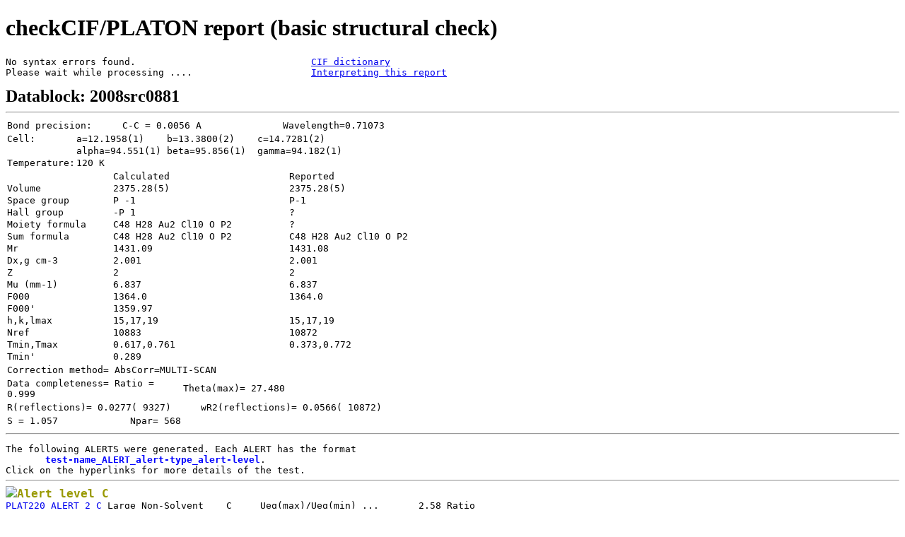

--- FILE ---
content_type: text/html
request_url: http://ecrystals.chem.soton.ac.uk/599/1/2008src0881_checkcif.htm
body_size: 2819
content:
<!DOCTYPE html
	PUBLIC "-//W3C//DTD XHTML 1.0 Transitional//EN"
	 "http://www.w3.org/TR/xhtml1/DTD/xhtml1-transitional.dtd">
<html xmlns="http://www.w3.org/1999/xhtml" lang="en-US" xml:lang="en-US">
<head>
<title>checkCIF/PLATON report (basic structural check)</title>
<meta http-equiv="Content-Type" content="text/html; charset=iso-8859-1" />
</head>
<body bgcolor="white">
<h1>
	checkCIF/PLATON report (basic structural check)
</h1>
<pre>No syntax errors found.                               <a target="iucr_info2" href="http://www.iucr.org/iucr-top/cif/cif_core/definitions/index.html">CIF dictionary</a><BR>Please wait while processing ....                     <a target="iucr_info2" href="http://journals.iucr.org/services/cif/checking/checkreport.html">Interpreting this report</a><BR></pre>
<a name="checkcif"></a>
<script language="JavaScript" type="text/javascript">
<!-- Hide script
//<![CDATA[
  // Global variable for subwindow reference
  var helpWindow;
  // Version flag for old browsers (Nav2/IE3)
  var oldStuff = parseInt(navigator.appversion) < 3;

  // generate and fill the help window
  function makeHelpWindow(entry) {
  var newLink = "http://journals.iucr.org/services/cif/checking/" + entry;
     // open help file and jump to right point in it
     helpWindow = window.open(newLink, 'iucr_info', 'scrollbars=yes,width=800,height=400');
     // handle Navigator 2, which doesnt have an opener property
     if (!helpWindow.opener) {
       helpWindow.opener = window;
     }
     if (!oldStuff) {
       // window is already open so bring it to the front
       helpWindow.focus();
     }
  }

//]]> End script hiding -->
</script>


<FONT size="+2"><b>Datablock: 2008src0881</b></FONT>
<hr><table width="650" cellpadding="0">
<tr>
<td width="25%"><tt>Bond precision:</tt></td>
<td width="35%"><tt>   C-C = 0.0056 A</tt></td>
<td width="40%"><tt>Wavelength=0.71073</tt></td>
</tr>
</table><table width="650" cellpadding="0">
<tr>
<td width="10%"><tt>Cell:</tt></td>
<td width="20%"><tt>a=12.1958(1)</tt></td>
<td width="20%"><tt>b=13.3800(2)</tt></td>
<td width="50%"><tt>c=14.7281(2)</tt></td>
</tr>
<tr>
<td></td>
<td><tt>alpha=94.551(1)</tt></td>
<td><tt>beta=95.856(1)</tt></td>
<td><tt>gamma=94.182(1)</tt></td>
</tr>
<tr>
<td><tt>Temperature: </td>
<td><tt>120 K</tt></td>
<td><tt></tt></td>
<td><tt></tt></td>
</tr>
</table><table width="650" cellpadding="0">
<tr>
<td width="15%"><tt></tt></td>
<td width="25%"><tt>Calculated</tt></td>
<td width="25%"><tt>Reported</tt></td>
</tr>
<tr>
<td><tt>Volume</tt></td>
<td><tt>2375.28(5)</tt></td>
<td><tt>2375.28(5)</tt></td>
</tr>
<tr>
<td><tt>Space group</tt></td>
<td><tt>P -1       </tt></td>
<td><tt>P-1        </tt></td>
</tr>
<tr>
<td><tt>Hall group</tt></td>
<td><tt>-P 1       </tt></td>
<td><tt> ?         </tt></td>
</tr><tr>
<td><tt>Moiety formula</tt></td>
<td><tt>C48 H28 Au2 Cl10 O P2
</tt></td>
<td><tt>?
</tt></td>
</tr><tr>
<td><tt>Sum formula</tt></td>
<td><tt>C48 H28 Au2 Cl10 O P2
</tt></td>
<td><tt>C48 H28 Au2 Cl10 O P2
</tt></td>
</tr>
<tr>
<td><tt>Mr</tt></td>
<td><tt>1431.09</tt></td>
<td><tt>1431.08
</tt></td>
</tr>
<tr>
<td><tt>Dx,g cm-3</tt></td>
<td><tt>2.001</tt></td>
<td><tt>2.001
</tt></td>
</tr>
<tr>
<td><tt>Z</tt></td>
<td><tt>2</tt></td>
<td><tt>2
</tt></td>
</tr>
<tr>
<td><tt>Mu (mm-1)</tt></td>
<td><tt>6.837</tt></td>
<td><tt>6.837
</tt></td>
</tr>
<tr>
<td><tt>F000</tt></td>
<td><tt>1364.0</tt></td>
<td><tt>1364.0</tt></td>
</tr>
<tr>
<td><tt>F000'</tt></td>
<td><tt>1359.97
</tt></td>
<td><tt></tt></td>
</tr>
<tr>
<td><tt>h,k,lmax</tt></td>
<td><tt>15,17,19</tt></td>
<td><tt>15,17,19</tt></td>
</tr>
<tr>
<td><tt>Nref</tt></td>
<td><tt>10883        </tt></td>
<td><tt>10872        </tt></td>
</tr>
<tr>
<td><tt>Tmin,Tmax</tt></td>
<td><tt>0.617,0.761</tt></td>
<td><tt>0.373,0.772</tt></td>
</tr>
<tr>
<td><tt>Tmin'</tt></td>
<td><tt>0.289</tt></td>
<td><tt></tt></td>
</tr>
</table><table width="500" cellpadding="0">
<tr>
<td width="95%"><tt>Correction method=  AbsCorr=MULTI-SCAN
</tt></td>
<td width="5%"><tt></tt></td>
</tr>
</table><table width="500" cellpadding="0">
<tr>
<td width="50%"><tt>Data completeness=  Ratio  =  0.999</tt></td>
<td width="50%"><tt>Theta(max)= 27.480</tt></td>
</tr>
</table><table width="550" cellpadding="0">
<tr>
<td width="40%"><tt>R(reflections)= 0.0277(  9327)</tt></td>
<td width="40%"><tt>wR2(reflections)= 0.0566( 10872)</tt></td>
</tr>
</table><table width="350" cellpadding="0">
<td width="20%"><tt>S = 1.057</tt></td>
<td width="20%"><tt>Npar= 568</tt></td>
</tr>
</table><hr>
<pre>The following ALERTS were generated. Each ALERT has the format
       <FONT color="blue"><B>test-name_ALERT_alert-type_alert-level</B></FONT>.
Click on the hyperlinks for more details of the test.
<hr><img src="http://www.iucr.org/iucr-top/logos/yellow.gif"><FONT size="+1" color="#999900"><B>Alert level C</B></FONT>
<a href='javascript:makeHelpWindow("PLAT220.html")'>PLAT220_ALERT_2_C</a> Large Non-Solvent    C     Ueq(max)/Ueq(min) ...       2.58 Ratio
<a href='javascript:makeHelpWindow("PLAT062.html")'>PLAT062_ALERT_4_C</a> Rescale T(min) & T(max) by .....................       0.99      
<a href='javascript:makeHelpWindow("PLAT141.html")'>PLAT141_ALERT_4_C</a> su on a - Axis Small or Missing (x 100000) .....         10 Ang. 
<a href='javascript:makeHelpWindow("PLAT154.html")'>PLAT154_ALERT_1_C</a> The su's on the Cell Angles are Equal  (x 10000)        100 Deg. 
<a href='javascript:makeHelpWindow("PLAT180.html")'>PLAT180_ALERT_4_C</a> Check Cell Rounding: # of Values Ending with 0 =          5      
<hr>   0<FONT color="red"><B> ALERT level A</B></FONT> = In general: serious problem
   0<FONT color="orange"><B> ALERT level B</B></FONT> = Potentially serious problem
   5<FONT color="#999900"><B> ALERT level C</B></FONT> = Check and explain
   0<FONT color="#555555"><B> ALERT level G</B></FONT> = General alerts; check

   1 ALERT type 1 CIF construction/syntax error, inconsistent or missing data
   1 ALERT type 2 Indicator that the structure model may be wrong or deficient
   0 ALERT type 3 Indicator that the structure quality may be low
   3 ALERT type 4 Improvement, methodology, query or suggestion
   0 ALERT type 5 Informative message, check</pre>
<hr><hr>
<TABLE width="670"><TD>
<b>Publication of your CIF in IUCr journals</b>

<p>
A basic structural check has been run on your CIF.
These basic checks will be run on all CIFs submitted for publication in
IUCr journals (<i>Acta Crystallographica</i>, <i>Journal of Applied Crystallography</i>,
<i>Journal of Synchrotron Radiation</i>); however, if you intend to submit to <i>Acta
Crystallographica Section C</i> or <i>E</i>, you should make sure that
<a href="http://journals.iucr.org/services/cif/checking/checkform.html">full publication
checks</a> are run on the final version of your CIF prior to submission.</p>

<b>Publication of your CIF in other journals</b>
<p>Please refer to the <i>Notes for Authors</i> of the relevant journal for any special instructions relating to CIF submission.
</TD>
</TABLE>
<HR><FONT><B>PLATON version of 29/04/2008; check.def file version of 22/04/2008</B></FONT>

<table><tr><td><FONT size=+2><b>Datablock 2008src0881</b> - ellipsoid plot</FONT></td></tr><tr><td>
<img src="2008src0881_ellipsoid.gif">
</td></tr></table>

<HR>
<a href="http://journals.iucr.org/services/cif/publcif/"> Download CIF editor (publCIF) from the IUCr </a><br>
<a href="http://www.ccdc.cam.ac.uk/free_services/encifer/"> Download CIF editor (enCIFer) from the CCDC </a><br>
<a href="http://journals.iucr.org/services/cif/checking/checkform.html"> Test a new CIF entry </a>
</BODY>
</HTML>
